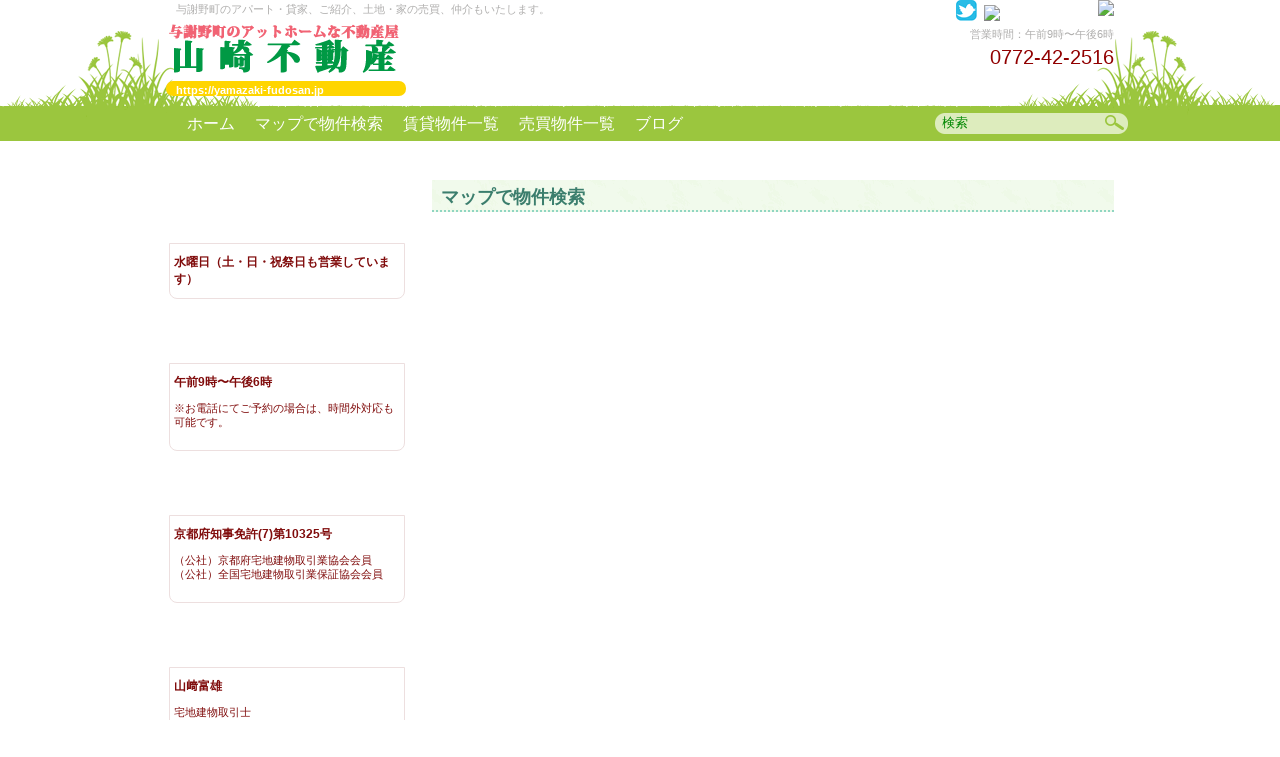

--- FILE ---
content_type: text/html; charset=UTF-8
request_url: https://yamazaki-fudosan.jp/?page_id=2
body_size: 6228
content:
<!DOCTYPE html PUBLIC "-//W3C//DTD XHTML 1.0 Transitional//EN" "http://www.w3.org/TR/xhtml1/DTD/xhtml1-transitional.dtd">
<html xmlns="http://www.w3.org/1999/xhtml">
<head>
<meta http-equiv="Content-Type" content="text/html; charset=UTF-8" />
<title>山崎不動産のマップで物件検索 | 山崎不動産---与謝野町の不動産屋さん</title>


<!-- All in One SEO Pack 2.3.16 by Michael Torbert of Semper Fi Web Design[243,304] -->
<meta name="keywords"  content="山崎不動産,物件,検索,マップ,与謝野町" />

<link rel="canonical" href="https://yamazaki-fudosan.jp/?page_id=2" />
<!-- /all in one seo pack -->
<link rel='dns-prefetch' href='//yamazaki-fudosan.sub.jp' />
<link rel='dns-prefetch' href='//s.w.org' />
<link rel="alternate" type="application/rss+xml" title="山崎不動産---与謝野町の不動産屋さん &raquo; フィード" href="https://yamazaki-fudosan.jp/?feed=rss2" />
<link rel="alternate" type="application/rss+xml" title="山崎不動産---与謝野町の不動産屋さん &raquo; コメントフィード" href="https://yamazaki-fudosan.jp/?feed=comments-rss2" />
<link rel="alternate" type="application/rss+xml" title="山崎不動産---与謝野町の不動産屋さん &raquo; マップで物件検索 のコメントのフィード" href="https://yamazaki-fudosan.jp/?feed=rss2&#038;page_id=2" />
		<script type="text/javascript">
			window._wpemojiSettings = {"baseUrl":"https:\/\/s.w.org\/images\/core\/emoji\/11.2.0\/72x72\/","ext":".png","svgUrl":"https:\/\/s.w.org\/images\/core\/emoji\/11.2.0\/svg\/","svgExt":".svg","source":{"concatemoji":"https:\/\/yamazaki-fudosan.sub.jp\/wp\/wp-includes\/js\/wp-emoji-release.min.js?ver=5.1.19"}};
			!function(e,a,t){var n,r,o,i=a.createElement("canvas"),p=i.getContext&&i.getContext("2d");function s(e,t){var a=String.fromCharCode;p.clearRect(0,0,i.width,i.height),p.fillText(a.apply(this,e),0,0);e=i.toDataURL();return p.clearRect(0,0,i.width,i.height),p.fillText(a.apply(this,t),0,0),e===i.toDataURL()}function c(e){var t=a.createElement("script");t.src=e,t.defer=t.type="text/javascript",a.getElementsByTagName("head")[0].appendChild(t)}for(o=Array("flag","emoji"),t.supports={everything:!0,everythingExceptFlag:!0},r=0;r<o.length;r++)t.supports[o[r]]=function(e){if(!p||!p.fillText)return!1;switch(p.textBaseline="top",p.font="600 32px Arial",e){case"flag":return s([55356,56826,55356,56819],[55356,56826,8203,55356,56819])?!1:!s([55356,57332,56128,56423,56128,56418,56128,56421,56128,56430,56128,56423,56128,56447],[55356,57332,8203,56128,56423,8203,56128,56418,8203,56128,56421,8203,56128,56430,8203,56128,56423,8203,56128,56447]);case"emoji":return!s([55358,56760,9792,65039],[55358,56760,8203,9792,65039])}return!1}(o[r]),t.supports.everything=t.supports.everything&&t.supports[o[r]],"flag"!==o[r]&&(t.supports.everythingExceptFlag=t.supports.everythingExceptFlag&&t.supports[o[r]]);t.supports.everythingExceptFlag=t.supports.everythingExceptFlag&&!t.supports.flag,t.DOMReady=!1,t.readyCallback=function(){t.DOMReady=!0},t.supports.everything||(n=function(){t.readyCallback()},a.addEventListener?(a.addEventListener("DOMContentLoaded",n,!1),e.addEventListener("load",n,!1)):(e.attachEvent("onload",n),a.attachEvent("onreadystatechange",function(){"complete"===a.readyState&&t.readyCallback()})),(n=t.source||{}).concatemoji?c(n.concatemoji):n.wpemoji&&n.twemoji&&(c(n.twemoji),c(n.wpemoji)))}(window,document,window._wpemojiSettings);
		</script>
		<style type="text/css">
img.wp-smiley,
img.emoji {
	display: inline !important;
	border: none !important;
	box-shadow: none !important;
	height: 1em !important;
	width: 1em !important;
	margin: 0 .07em !important;
	vertical-align: -0.1em !important;
	background: none !important;
	padding: 0 !important;
}
</style>
	<link rel='stylesheet' id='wp-block-library-css'  href='https://yamazaki-fudosan.sub.jp/wp/wp-includes/css/dist/block-library/style.min.css?ver=5.1.19' type='text/css' media='all' />
<link rel='stylesheet' id='advpsStyleSheet-css'  href='http://yamazaki-fudosan.sub.jp/wp/wp-content/plugins/advanced-post-slider/advps-style.css?ver=5.1.19' type='text/css' media='all' />
<link rel='stylesheet' id='contact-form-7-css'  href='https://yamazaki-fudosan.sub.jp/wp/wp-content/plugins/contact-form-7/includes/css/styles.css?ver=4.9' type='text/css' media='all' />
<link rel='stylesheet' id='jquery.lightbox.min.css-css'  href='https://yamazaki-fudosan.sub.jp/wp/wp-content/plugins/wp-jquery-lightbox/styles/lightbox.min.css?ver=1.4.6' type='text/css' media='all' />
<script type='text/javascript' src='https://yamazaki-fudosan.sub.jp/wp/wp-includes/js/jquery/jquery.js?ver=1.12.4'></script>
<script type='text/javascript' src='https://yamazaki-fudosan.sub.jp/wp/wp-includes/js/jquery/jquery-migrate.min.js?ver=1.4.1'></script>
<script type='text/javascript' src='http://yamazaki-fudosan.sub.jp/wp/wp-content/plugins/advanced-post-slider/js/advps.frnt.script.js?ver=5.1.19'></script>
<script type='text/javascript' src='http://yamazaki-fudosan.sub.jp/wp/wp-content/plugins/advanced-post-slider/bxslider/jquery.bxslider.min.js?ver=5.1.19'></script>
<script type='text/javascript' src='https://yamazaki-fudosan.sub.jp/wp/wp-includes/js/imagesloaded.min.js?ver=5.1.19'></script>
<link rel='https://api.w.org/' href='https://yamazaki-fudosan.jp/index.php?rest_route=/' />
<meta name="generator" content="WordPress 5.1.19" />
<link rel='shortlink' href='https://yamazaki-fudosan.jp/?p=2' />
<link rel="alternate" type="application/json+oembed" href="https://yamazaki-fudosan.jp/index.php?rest_route=%2Foembed%2F1.0%2Fembed&#038;url=https%3A%2F%2Fyamazaki-fudosan.jp%2F%3Fpage_id%3D2" />
<link rel="alternate" type="text/xml+oembed" href="https://yamazaki-fudosan.jp/index.php?rest_route=%2Foembed%2F1.0%2Fembed&#038;url=https%3A%2F%2Fyamazaki-fudosan.jp%2F%3Fpage_id%3D2&#038;format=xml" />

<!-- Fudousan Plugin Ver.1.8.1 -->

<link rel="stylesheet" type="text/css" href="https://yamazaki-fudosan.sub.jp/wp/wp-content/themes/evergreen_p/style.css" />
<!--<link rel="stylesheet" type="text/css" href="https://yamazaki-fudosan.sub.jp/wp/wp-content/themes/evergreen_p/style.css.php?dir=wp" />-->
<link rel="stylesheet" type="text/css" href="https://yamazaki-fudosan.sub.jp/wp/wp-content/themes/evergreen_p/js/colorbox/colorbox.css" />
<!--[if IE 6]>
	<script src="https://yamazaki-fudosan.sub.jp/wp/wp-content/themes/evergreen_p/js/DD_belatedPNG_0.0.8a-min.js"></script>
	<script>
		DD_belatedPNG.fix('img, .png_bg');
	</script>
<![endif]-->
<!--[if lt IE 9]>
<script src="https://yamazaki-fudosan.sub.jp/wp/wp-content/themes/evergreen_p/js/html5shiv.js"></script>
<![endif]-->

<script type="text/javascript" src="https://yamazaki-fudosan.sub.jp/wp/wp-content/themes/evergreen_p/js/colorbox/jquery.colorbox-min.js"></script>

<!--スマートフォン振り分け -->
<meta name="viewport" content="width=device-width, maximum-scale=1.0, minimum-scale=0.5,user-scalable=yes,initial-scale=1.0" />

<script src="https://yamazaki-fudosan.sub.jp/wp/wp-content/themes/evergreen_p/js/main.js" type="text/javascript"></script>



<link href="https://yamazaki-fudosan.sub.jp/wp/wp-content/themes/evergreen_p/style_s.css.php?dir=wp" rel="stylesheet" type="text/css" media="only screen and (max-width: 640px)" >

<!--smartphone-->

<link href="https://yamazaki-fudosan.sub.jp/wp/wp-content/themes/evergreen_p/style_s.css.php?dir=wp" rel="stylesheet" type="text/css" media="only screen and (max-device-width: 720px) and (-webkit-device-pixel-ratio: 2)" >

<!--iPhone4-->

<link href="https://yamazaki-fudosan.sub.jp/wp/wp-content/themes/evergreen_p/style.css.php?dir=wp" rel="stylesheet" type="text/css" media="only screen and (min-width: 721px)" >

<!--tablet,PC-->

<link href="https://yamazaki-fudosan.sub.jp/wp/wp-content/themes/evergreen_p/style.css.php?dir=wp" rel="stylesheet" type="text/css" media="print" >

<!--print-->



<!--[if (lt IE 9)&(!IEMobile)]>
<link rel="stylesheet" href="https://yamazaki-fudosan.sub.jp/wp/wp-content/themes/evergreen_p/style.css.php?dir=wp" media="all">
<![endif]-->

<!--スマートフォン振り分けend -->






<script type="text/javascript" src="http://yamazaki-fudosan.sub.jp/wp/wp-content/plugins/fudou/js/jquery.flatheights.js"></script>

</head>
<body>


<div id="container">

<div id="header">
	<div id="sitetop">
		<a id="link_top" href="https://yamazaki-fudosan.jp" title="山崎不動産&#8212;与謝野町の不動産屋さん" alt="山崎不動産&#8212;与謝野町の不動産屋さん">
			<img src="http://yamazaki-fudosan.sub.jp/wp/images/rogo.png" alt="山崎不動産---与謝野町の不動産屋さん" />							<div id="site-domain">
					https://yamazaki-fudosan.jp				</div>
						</a>
	</div>
		<div id="site-description">
		与謝野町のアパート・貸家、ご紹介、土地・家の売買、仲介もいたします。	</div>
	
		<div id="site-share">
<!-- 	<a target="_blank" href="http://twitter.com/share
	?url=yamazaki-fudosan.jp%2F%3Fpage_id%3D2&text=山崎不動産---与謝野町の不動産屋さん	"> -->
	<a target="_blank" href="http://twitter.com/share
	?url=https%3A%2F%2Fyamazaki-fudosan.jp&text=山崎不動産---与謝野町の不動産屋さん	">


	<img src="https://yamazaki-fudosan.sub.jp/wp/wp-content/themes/evergreen_p/images/share_t.gif" /></a>
	<a href="http://www.facebook.com/sharer.php?u=yamazaki-fudosan.jp%2F%3Fpage_id%3D2&amp;t=山崎不動産---与謝野町の不動産屋さん">
	<img src="https://yamazaki-fudosan.sub.jp/wp/wp-content/themes/evergreen_p/images/share_f.gif" />
	</a>
	</div>

			<div id="site-open">
		営業時間：午前9時〜午後6時	</div>
			<div id="site-tel">
		0772-42-2516	</div>
			<div id="site-inquiry">
		<a href="mailto:yama_fudousan@yahoo.co.jp"><img src="https://yamazaki-fudosan.sub.jp/wp/wp-content/themes/evergreen_p/images/otoiawase.gif" /></a>	</div>
	




<div class="access">
  <div class="menu-menu-1-container"><ul id="menu-menu-1" class="menu"><li id="menu-item-95" class="menu-item menu-item-type-custom menu-item-object-custom menu-item-95"><a href="http://yamazaki-fudosan.sub.jp/wp/">ホーム</a></li>
<li id="menu-item-112" class="menu-item menu-item-type-post_type menu-item-object-page current-menu-item page_item page-item-2 current_page_item menu-item-112"><a href="https://yamazaki-fudosan.jp/?page_id=2" aria-current="page">マップで物件検索</a></li>
<li id="menu-item-111" class="menu-item menu-item-type-custom menu-item-object-custom menu-item-111"><a href="http://yamazaki-fudosan.sub.jp/wp/?bukken=jsearch&#038;shu=2&#038;ros=0&#038;eki=0&#038;ken=0&#038;sik=0&#038;kalc=0&#038;kahc=0&#038;kalb=0&#038;kahb=0&#038;hof=0&#038;tik=0&#038;mel=0&#038;meh=0">賃貸物件一覧</a></li>
<li id="menu-item-110" class="menu-item menu-item-type-custom menu-item-object-custom menu-item-110"><a href="http://yamazaki-fudosan.sub.jp/wp/?bukken=jsearch&#038;shu=1&#038;ros=0&#038;eki=0&#038;ken=0&#038;sik=0&#038;kalc=0&#038;kahc=0&#038;kalb=0&#038;kahb=0&#038;hof=0&#038;tik=0&#038;mel=0&#038;meh=0">売買物件一覧</a></li>
<li id="menu-item-182" class="menu-item menu-item-type-taxonomy menu-item-object-category menu-item-182"><a href="https://yamazaki-fudosan.jp/?cat=1">ブログ</a></li>
</ul></div>
<form id="searchform" action="" method="get">
<input id="s" class="field" type="text" placeholder="検索" name="s">
<input type="hidden" name="submit" value="検索" />
<input id="searchsubmit" class="submit" type="submit" value="" name="submit">
</form>


</div>
	

</div>
		<div id="primary">
			<div id="content" role="main">

				
				
<article id="post-2" class="post-2 page type-page status-publish hentry">
	<header class="entry-header">
		<h1 class="entry-title">マップで物件検索</h1>
	</header><!-- .entry-header -->

	<div class="entry-content">
		<p><iframe src="http://yamazaki-fudosan.sub.jp/wp/fmap.php?" width="670" height="800" frameborder="0"></iframe></p>
			</div><!-- .entry-content -->
	<footer class="entry-meta">
			</footer><!-- .entry-meta -->
</article><!-- #post-2 -->

					<div id="comments">
	
	
	





	
</div><!-- #comments -->

			</div><!-- #content -->
		</div><!-- #primary -->

		<div id="secondary" class="widget-area" role="complementary">
			<aside id="media_image-2" class="widget widget_media_image"><img width="300" height="281" src="https://yamazaki-fudosan.sub.jp/wp/images/telfax_-300x281.jpg" class="image wp-image-162  attachment-medium size-medium" alt="" style="max-width: 100%; height: auto;" /></aside><aside id="custom_html-3" class="widget_text widget widget_custom_html"><h3 class="widget-title">定休日</h3><div class="textwidget custom-html-widget">水曜日（土・日・祝祭日も営業しています）</div></aside><aside id="custom_html-4" class="widget_text widget widget_custom_html"><h3 class="widget-title">営業時間</h3><div class="textwidget custom-html-widget">午前9時〜午後6時<br>
<p style="font-size: 90%; font-weight: lighter;">※お電話にてご予約の場合は、時間外対応も可能です。</p></div></aside><aside id="custom_html-6" class="widget_text widget widget_custom_html"><h3 class="widget-title">山崎不動産取得免許</h3><div class="textwidget custom-html-widget">京都府知事免許(7)第10325号<br>
<p style="font-size: 90%; font-weight: lighter;">（公社）京都府宅地建物取引業協会会員<br>
	（公社）全国宅地建物取引業保証協会会員</p></div></aside><aside id="custom_html-7" class="widget_text widget widget_custom_html"><h3 class="widget-title">山崎不動産代表者</h3><div class="textwidget custom-html-widget">山﨑富雄<br>
<p style="font-size: 90%; font-weight: lighter;">宅地建物取引士<br>
賃貸不動産経営管理士<p></div></aside>
<!--  ver1.7.8 --><style type="text/css">	<!--	div.kakaku_b { display:none; }	div.kakaku_c { display:none; }	// -->	</style>
<aside id="fudo_b_k-4" class="widget widget_fudo_b_k"><h3 class="widget-title">物件検索</h3>
<script type="text/javascript">
var madori_ar = new Array("0");
var set_ar = new Array("0");
</script>
<form method="get" id="searchitem" name="searchitem" action="https://yamazaki-fudosan.jp/" ><input type="hidden" name="bukken" value="jsearch" ><div class="jsearch_caution1">ご希望の種別を選択して下さい</div><div id="shubetsu" class="shubetsu"><select name="shu" id="shu" onchange="SShu(this)"><option value="0">種別選択</option><option value="2">賃貸　全て</option><option value="3102">【賃貸居住】アパート</option><option value="3103">【賃貸居住】一戸建</option></select></div><div class="jsearch_caution2">以下ご希望の条件を選択して物件検索ボタンを押して下さい</div><div id="roseneki" class="roseneki"><span class="jsearch_roseneki">駅選択</span><br /><select name="ros" id="ros" onchange="SEki(this)"><option value="0">路線選択</option></select><br /><select name="eki" id="eki"><option value="0">駅選択</option></select></div><div id="chiiki" class="chiiki"><span class="jsearch_chiiki">市区選択</span><br /><select name="ken" id="ken" onchange="SSik(this)"><option value="0">県選択</option></select><br /><select name="sik" id="sik"><option value="0">市区選択</option></select></div><div id="kakaku_c" class="kakaku_c"><span class="jsearch_kakaku">賃料</span><br /><select name="kalc" id="kalc"><option value="0">下限なし</option><option value="3">3万円</option><option value="4">4万円</option><option value="5">5万円</option><option value="6">6万円</option><option value="7">7万円</option><option value="8">8万円</option><option value="9">9万円</option><option value="10">10万円</option><option value="11">11万円</option><option value="12">12万円</option><option value="13">13万円</option><option value="14">14万円</option><option value="15">15万円</option><option value="16">16万円</option><option value="17">17万円</option><option value="18">18万円</option><option value="19">19万円</option><option value="20">20万円</option><option value="30">30万円</option><option value="50">50万円</option><option value="100">100万円</option></select>～<select name="kahc" id="kahc"><option value="3">3万円</option><option value="4">4万円</option><option value="5">5万円</option><option value="6">6万円</option><option value="7">7万円</option><option value="8">8万円</option><option value="9">9万円</option><option value="10">10万円</option><option value="11">11万円</option><option value="12">12万円</option><option value="13">13万円</option><option value="14">14万円</option><option value="15">15万円</option><option value="16">16万円</option><option value="17">17万円</option><option value="18">18万円</option><option value="19">19万円</option><option value="20">20万円</option><option value="30">30万円</option><option value="50">50万円</option><option value="100">100万円</option><option value="0" selected="selected">上限なし</option></select></div><div id="kakaku_b" class="kakaku_b"><span class="jsearch_kakaku">価格</span><br /><select name="kalb" id="kalb"><option value="0">下限なし</option><option value="300">300万円</option><option value="400">400万円</option><option value="500">500万円</option><option value="600">600万円</option><option value="700">700万円</option><option value="800">800万円</option><option value="900">900万円</option><option value="1000">1000万円</option><option value="1100">1100万円</option><option value="1200">1200万円</option><option value="1300">1300万円</option><option value="1400">1400万円</option><option value="1500">1500万円</option><option value="1600">1600万円</option><option value="1700">1700万円</option><option value="1800">1800万円</option><option value="1900">1900万円</option><option value="2000">2000万円</option><option value="3000">3000万円</option><option value="5000">5000万円</option><option value="7000">7000万円</option><option value="10000">1億円</option></select>～<select name="kahb" id="kahb"><option value="300">300万円</option><option value="400">400万円</option><option value="500">500万円</option><option value="600">600万円</option><option value="700">700万円</option><option value="800">800万円</option><option value="900">900万円</option><option value="1000">1000万円</option><option value="1100">1100万円</option><option value="1200">1200万円</option><option value="1300">1300万円</option><option value="1400">1400万円</option><option value="1500">1500万円</option><option value="1600">1600万円</option><option value="1700">1700万円</option><option value="1800">1800万円</option><option value="1900">1900万円</option><option value="2000">2000万円</option><option value="3000">3000万円</option><option value="5000">5000万円</option><option value="7000">7000万円</option><option value="10000">1億円</option><option value="0" selected="selected">上限なし</option></select></div><div id="hofun" class="hofun"><span class="jsearch_hofun">駅歩分</span><br /><select name="hof" id="hof"><option value="0">指定なし</option><option value="1">1分以内</option><option value="3">3分以内</option><option value="5">5分以内</option><option value="10">10分以内</option><option value="15">15分以内</option></select></div><div id="madori_cb" class="madori_cb"></div><div id="chikunen" class="chikunen"><span class="jsearch_chikunen">築年数</span><br /><select name="tik" id="tik"><option value="0">指定なし</option><option value="1">1年以内</option><option value="3">3年以内</option><option value="5">5年以内</option><option value="10">10年以内</option><option value="15">15年以内</option><option value="20">20年以内</option></select></div><div id="memseki" class="memseki"><span class="jsearch_memseki">面積</span><br /><select name="mel" id="mel"><option value="0">下限なし</option><option value="10">10m&sup2;</option><option value="15">15m&sup2;</option><option value="20">20m&sup2;</option><option value="25">25m&sup2;</option><option value="30">30m&sup2;</option><option value="35">35m&sup2;</option><option value="40">40m&sup2;</option><option value="50">50m&sup2;</option><option value="60">60m&sup2;</option><option value="70">70m&sup2;</option><option value="80">80m&sup2;</option><option value="90">90m&sup2;</option><option value="100">100m&sup2;</option><option value="200">200m&sup2;</option><option value="300">300m&sup2;</option><option value="400">400m&sup2;</option><option value="500">500m&sup2;</option><option value="600">600m&sup2;</option><option value="700">700m&sup2;</option><option value="800">800m&sup2;</option><option value="900">900m&sup2;</option><option value="1000">1000m&sup2;</option></select>～<select name="meh" id="meh"><option value="10">10m&sup2;</option><option value="15">15m&sup2;</option><option value="20">20m&sup2;</option><option value="25">25m&sup2;</option><option value="30">30m&sup2;</option><option value="35">35m&sup2;</option><option value="40">40m&sup2;</option><option value="50">50m&sup2;</option><option value="60">60m&sup2;</option><option value="70">70m&sup2;</option><option value="80">80m&sup2;</option><option value="90">90m&sup2;</option><option value="100">100m&sup2;</option><option value="200">200m&sup2;</option><option value="300">300m&sup2;</option><option value="400">400m&sup2;</option><option value="500">500m&sup2;</option><option value="600">600m&sup2;</option><option value="700">700m&sup2;</option><option value="800">800m&sup2;</option><option value="900">900m&sup2;</option><option value="1000">1000m&sup2;</option><option value="0" selected="selected">上限なし</option></select></div><div id="setsubi_cb" class="setsubi_cb"></div><input type="submit" id="btn" value="物件検索" /></form></aside><script type="text/javascript">var getsite="http://yamazaki-fudosan.sub.jp/wp/wp-content/plugins/fudou/json/";var r_view="0";var c_view="0";</script><script type="text/javascript" src="http://yamazaki-fudosan.sub.jp/wp/wp-content/plugins/fudou/js/jsearch.min.js"></script>		<script type="text/javascript">
			function jsearch_widget_after_js(){
							}
		</script>
		<aside id="fudo_cat-2" class="widget widget_fudo_cat"><h3 class="widget-title">物件カテゴリ</h3><ul>	<li class="cat-item cat-item-2"><a href="https://yamazaki-fudosan.jp/?bukken=%e8%b3%83%e8%b2%b8" >賃貸</a>
<ul class='children'>
	<li class="cat-item cat-item-3"><a href="https://yamazaki-fudosan.jp/?bukken=%e3%82%a2%e3%83%91%e3%83%bc%e3%83%88" >アパート</a>
</li>
	<li class="cat-item cat-item-14"><a href="https://yamazaki-fudosan.jp/?bukken=%e8%b2%b8%e5%ae%b6" >貸家</a>
</li>
</ul>
</li>
	</ul></aside>		</div><!-- #secondary .widget-area -->
</div><!-- end container -->
<div id="footer">
<a href="#page" id="link_to_top"></a>
	<span>山崎不動産---与謝野町の不動産屋さん</span>


<div id="nendebcopy">Fudousan Plugin Ver.1.8.1</div>
<!-- Fudousan Plugin Ver.1.8.1 -->
<!-- FUDOU KTAI VERSION 1.8.1 -->
<!-- FUDOU MAP VERSION 1.7.14 -->
<script type='text/javascript'>
/* <![CDATA[ */
var wpcf7 = {"apiSettings":{"root":"https:\/\/yamazaki-fudosan.jp\/index.php?rest_route=\/contact-form-7\/v1","namespace":"contact-form-7\/v1"},"recaptcha":{"messages":{"empty":"\u3042\u306a\u305f\u304c\u30ed\u30dc\u30c3\u30c8\u3067\u306f\u306a\u3044\u3053\u3068\u3092\u8a3c\u660e\u3057\u3066\u304f\u3060\u3055\u3044\u3002"}}};
/* ]]> */
</script>
<script type='text/javascript' src='https://yamazaki-fudosan.sub.jp/wp/wp-content/plugins/contact-form-7/includes/js/scripts.js?ver=4.9'></script>
<script type='text/javascript' src='https://yamazaki-fudosan.sub.jp/wp/wp-content/plugins/fudou/js/jquery.matchHeight-min.js?ver=5.1.19'></script>
<script type='text/javascript' src='https://yamazaki-fudosan.sub.jp/wp/wp-content/plugins/fudou/js/jquery.flatheights.min.js?ver=5.1.19'></script>
<script type='text/javascript' src='https://yamazaki-fudosan.sub.jp/wp/wp-content/plugins/fudou/js/util.min.js?ver=5.1.19'></script>
<script type='text/javascript' src='https://yamazaki-fudosan.sub.jp/wp/wp-content/plugins/wp-jquery-lightbox/jquery.touchwipe.min.js?ver=1.4.6'></script>
<script type='text/javascript'>
/* <![CDATA[ */
var JQLBSettings = {"showTitle":"1","showCaption":"1","showNumbers":"1","fitToScreen":"0","resizeSpeed":"400","showDownload":"0","navbarOnTop":"0","marginSize":"0","slideshowSpeed":"4000","prevLinkTitle":"\u524d\u306e\u753b\u50cf","nextLinkTitle":"\u6b21\u306e\u753b\u50cf","closeTitle":"\u30ae\u30e3\u30e9\u30ea\u30fc\u3092\u9589\u3058\u308b","image":"\u753b\u50cf ","of":"\u306e","download":"\u30c0\u30a6\u30f3\u30ed\u30fc\u30c9","pause":"(\u30b9\u30e9\u30a4\u30c9\u30b7\u30e7\u30fc\u3092\u505c\u6b62\u3059\u308b)","play":"(\u30b9\u30e9\u30a4\u30c9\u30b7\u30e7\u30fc\u3092\u518d\u751f\u3059\u308b)"};
/* ]]> */
</script>
<script type='text/javascript' src='https://yamazaki-fudosan.sub.jp/wp/wp-content/plugins/wp-jquery-lightbox/jquery.lightbox.min.js?ver=1.4.6'></script>
<script type='text/javascript' src='https://yamazaki-fudosan.sub.jp/wp/wp-includes/js/wp-embed.min.js?ver=5.1.19'></script>
</div><!--footer -->
</body>
</html>

--- FILE ---
content_type: text/css
request_url: https://yamazaki-fudosan.sub.jp/wp/wp-content/themes/evergreen_p/style.css
body_size: 561
content:
/*
Theme Name:evergreen
Theme URI: 
Author: ZIGEN
Author URI:
Description:不動産プラグイン専用テーマ
Version: 2.1.2
*/
/*
NOTES
[2013.1.4 ver1.1.0]
・WP3.5/不動産プラグイン1.2.0対応(prepare対策ほか)		
[2013.2.5 ver1.1.1]
・条件検索ページ対応、その他
[2013.2.25 ver1.1.2]
・投稿機能ios対応
・その他fix
[2014.9.22 ver1.1.4]
・fudo1.5/wp4.0対応
・lightbox不具合解消
[2014.10.23 ver2.0.0]
・新デザイン/スマホ対応
・fudo1.5.3対応
[2014.11.1 ver2.0.1]
・小修正
[2015.1.8 ver2.0.2]
・1.5.6対応
[2015.6.18 ver2.0.3]
・バス路線対応
[2015.7.01 ver2.0.4]
・アーカイブのバグ修正
[2015.12.15 ver2.0.5]
・single.php,comments.php修正
[2015.1.24 ver2.0.6]
・入会登録ウインドウ修正
[2015.1.24 ver2.0.7]
・画像30枚対応
・シングルページレイアウト改善
[2016.6.24 ver2.1.0]
・新デザイン
・トップに飛ぶリンク等
[2017.9.7 ver2.1.1]
・search.php修正
[2017.9.29 ver2.1.2]
・print用css修正
*/

/*
スタイル記述はstyle.css.php
*/

--- FILE ---
content_type: text/css; charset=utf-8
request_url: https://yamazaki-fudosan.sub.jp/wp/wp-content/themes/evergreen_p/style.css.php?dir=wp
body_size: 5398
content:
@charset "UTF-8";
/*
*/

body{
	font-family:'メイリオ',Meiryo,'ＭＳ Ｐゴシック',sans-serif;
	margin:0px;
	background:url('images/bg_body.png') no-repeat top center;
}

li , ul ,img{
	border:0;
	padding:0;
	margin:0;
}

img.block{
	display:block;
	float:left;
}

img.banner{
	margin-top:15px;
}

#container{
	width:948px;
	overflow:hidden;
	margin:0px auto;
	position:relative;
}

#primary{
	float:right;
	width:682px;
	margin:18px 0;

}

#content{	
	float:right;
	width:682px;
	margin:0px 0;
}

a{
	color: #a00;
}

a:link{
	color: #a00;

}

a:hover{
	color: #f00;
	text-decoration:underline;
}

a img:hover{
	opacity:0.8;
}

a:visited{
	color: #a00;

}


#secondary{
	float:left;
	width:242px;
	margin:0 0px 0 0;
	padding:18px 0;

}

#header{
	height:142px;
}



#sitetop{

}

#sitetop #link_top{
	color: #FF0000;
	font-size: 24px;
	font-weight: bold;
	float:left;
	margin: 0 0 0 0;
	position:relative;
	text-decoration:none;
	top:24px;
	left:0px;
	/*position: absolute;
	top: 9px;
	left: 10px;
*/
}

#site-description{
	position: absolute;
	top:2px;
	left:10px;
	font-size:11px;
	color:#B0AFAE;
}

#site-open{
	color: #B0AFAE;
	font-size: 11px;
	position: absolute;
	right: 0px;
	top: 27px;
}

#site-inquiry{
	color: #B0AFAE;
	font-size: 12px;
	position: absolute;
	right: 0px;
	top: 0px;
}

#site-tel {
	  color: #910000;
	  font-family:sans-serif;
	  font-size: 20px;
	  line-height:32px;
	  position: absolute;
	  text-align: right;
	  top: 36px;
	  right:0px;
	background:url('images/tel.gif') no-repeat 0px center;
	padding:5px 0 0 35px; 
}


#site-share{
	color: #FF0000;
	font-size: 25px;
	position: absolute;
	right: 114px;
	text-align: right;
	top: -2px;
}

#site-domain {
    border: 0px solid #999;
    -webkit-border-radius: 14px;
    -moz-border-radius: 14px;
    border-radius: 14px;
    behavior: url(wp/wp-content/themes/evergreen/PIE/PIE.htc);
	/*position:absolute;*/
	color: #FFF;
	font-size: 11px;
	/*top:68px;
	left:3px;*/
	background:#FFD500;
	padding:3px 10px 0;
	margin-top:7px;
}


.access{
	color:#00f;
	position:absolute;
	top:114px;
	left:11px;
	z-index:1000;
}

.access .menu{
	margin:0 0 0 0;
}

.access li{
	float:left;
	display:inline-block;
	*display: inline;/*IE*/
	*zoom: 1;/*IE*/

}

.access li a{
	float:left;
	display:inline-block;
	*display: inline;/*IE*/
	*zoom: 1;/*IE*/
	margin:0px 0px 0px;
	padding:2px 10px 0px;

	color:#FFF;

	line-height:16px;
	font-size:16px;
	font-weight:normal;
    behavior: url(wp/wp-content/themes/evergreen/PIE/PIE.htc);

}

.access li a:hover{

	color: #32A0D0;
	background: #FFF;

    -webkit-border-radius:8px;
    -moz-border-radius:8px;
    border-radius: 8px;
    /*
    -webkit-box-shadow: #dcdcdc 1px 1px 0px;
    -moz-box-shadow: #dcdcdc 1px 1px 0px;
    box-shadow: #dcdcdc 1px 1px 0px;
    */
	filter: alpha(opacity=80);
  	-moz-opacity:0.8;
  	opacity:0.8;
    behavior: url(wp/wp-content/themes/evergreen/PIE/PIE.htc);

}

.access li a {
	text-decoration:none;
}

/* children */

.access ul.children,
.access ul.sub-menu
{
	position:absolute;/**/
	width:auto;/**/
	top:20px;/**/
	display:none;
	clear:both;
	z-index:100;
	filter: alpha(opacity=80);
  	-moz-opacity:0.8;
  	opacity:0.8;
}

.access ul.children li,
.access ul.sub-menu li
{
	display:block;
	*display: inline;/*IE*/
	*zoom: 1;/*IE*/
	clear:both;
	white-space:nowrap;/**/
}


.access ul.children li a,
.access ul.sub-menu li a
{
	display:block;
	color:#fff;
	position:relative;
	*display: inline;/*IE*/
	*zoom: 1;/*IE*/
	margin:3px 8px 0px;
	padding:2px 10px 0px;
	clear:both;
	line-height:17px;
	font-size:15px;
	background:#27b6f9;
    -webkit-border-radius:8px;
    -moz-border-radius:8px;
    border-radius: 8px;
    behavior: url(wp/wp-content/themes/evergreen/PIE/PIE.htc);

}



.access #searchform{
	left: 769px;
	position: absolute;
	top: -5px;
	width: 159px;
}

.access #searchform input[type=text]{
	/*background: url("images/glass.gif") no-repeat scroll 5px*/
	background:transparent;
	center #E4F9FF;
	border: medium none;
	border-radius: 9px 9px 9px 9px;
	height: 18px;
	padding-left: 0px;
	width:174px;
	margin-top:2px;
    behavior: url(wp/wp-content/themes/evergreen/PIE/PIE.htc);

}

.access #searchform #searchsubmit{
	background:none;
	border:none;

}

#slideshow{
	margin:0 0 22px 0;
}




#news{
	width:100%;
	margin:27px 0 0 0;
}

#footer{
	clear:both;
	font-size:12px;
	color:#FFF;
	width:100%;
	height:21px;
	margin-top:20px;
	padding:147px 0 4px 0;
	text-align:center;
	font-weight:bold;
	background:url('images/bg_footer.png') no-repeat top center;
	position:relative;
}

#footer #nendebcopy{
	display:inline;
	margin:0px 10px;
}

#footer #link_to_top {
    text-align: right;
    float: right;
    width: 42px;
    height: 42px;
    background: url('images/to_top.png') no-repeat 0 0;
    position: absolute;
    top: 0px;
    right: 0px;
}

/* basic
----------------------------------------------- */
#content h1{
	background:url('images/bg_h1.png') repeat scroll 0 0 #EDFBEF;
	border-bottom: 2px dotted #90D6C2;
	color: #3B7E6D;
	font-size: 18px;
	/*height: 26px;*/
	line-height: 26px;
	margin: 0 0 10px;
	padding: 4px 0 0 9px;
}

/* slideshow
----------------------------------------------- */

.slider-wrapper{
	background:#ccc;
    padding:49px 0 33px;
    margin: 0 0 20px;
    border: 0px solid #999;
/*
    -webkit-border-radius: 14px;
    -moz-border-radius: 14px;
    border-radius: 14px;
    -webkit-box-shadow: #CCC 0px 2px 3px;
    -moz-box-shadow: #CCC 0px 2px 3px;
    box-shadow: #CCC 0px 2px 3px;
    behavior: url(PIE/PIE.htc);
*/
	background:url('images/bg_slide.png') no-repeat;
}

.slider-wrapper .slider-back{
	width:640px;
	height:190px;
	background:#FFF;
	padding:5px 0 0 0;
	margin:0 auto;
    -webkit-box-shadow: #666 0px 2px 3px;
    -moz-box-shadow: #666 0px 2px 3px;
    box-shadow: #666 0px 2px 3px;
/*
    behavior: url(PIE/PIE.htc);
*/
}

#slider a.nivo-imageLink{
	display:block;
	width:630px;
	height:185px;
	background:url('images/spacer.gif') repeat transparent;
}

/* = TOP twitter
-------------------------------------------------------------- */

#container #secondary .widget_fudo_twitter h3{
	font-size:12px;
}

#top_fbox #content #twitter_update_list{
	font-size: 12px;
	padding: 10px;
	margin: 0 0 20px 0;
	border: 1px solid #DFDFDF;
	border-radius: 4px;
	clear: both;
}

#top_fbox #content #twitter_update_list a{
	color: #666;
	text-decoration: none;
}

#top_fbox #content #twitter_update_list li a.tw_date{
	display: block;
	width: 85px;
	float: left;
	margin: 0px;
	padding: 4px 0px 0px 0px;
	line-height: 1.2;
}

#top_fbox #container #content #twitter_update_list li div.tw_status{
	float: left;
	display: block;
	line-height: 1.2;
	margin: 0px;
	padding: 4px 0px 0px 0px;
	width: 580px;
}


#top_fbox #container #content ul#twitter_update_list {
	padding-left: 15px;
}

#top_fbox #container #content ul#twitter_update_list li {
	list-style:none;
	display: block;
}

#top_fbox #container #content ul#twitter_update_list li { /zoom:1; }
#top_fbox #container #content ul#twitter_update_list li:after {
   content:'';
   display:block;
   clear:both;
}

#top_fbox a img:hover{
	filter: alpha(opacity=80);
  	-moz-opacity:0.8;
  	opacity:0.8;
}

#top_fbox .list_picsam p{
	margin:0px;
}

#top_fbox p.imgcomment{
	margin:0 0 5px;
	color:#222;
	font-size:11px;
}


#content div.post_title_wg {
  background: none repeat scroll 0 0 #1E2066;
  color: #FFFFFF;
  padding: 2px 2px 2px 4px;
}



/* 会員ウイジェット
----------------------------------------------- */
#container aside.widget_fudo_kaiin,
#container .aside .widget_fudo_kaiin{
    -webkit-border-radius:8px 8px 8px 8px;
    -moz-border-radius: 8px 8px 8px 8px;
    border-radius: 8px 8px 8px 8px;
   /*
    -webkit-box-shadow: #CCC 0px 2px 3px;
    -moz-box-shadow: #CCC 0px 2px 3px;
    box-shadow: #CCC 0px 2px 3px;
   */
    behavior: url(wp/wp-content/themes/evergreen/PIE/PIE.htc);
	background: url('images/canvas2s.jpg') repeat top center;
	padding:0px 0px 10px;
	color:#800C0C;
	font-weight:bold;
	border:1px solid #EDDFDF;
	margin:11px 3px 2.2em 3px;
}

#container aside.widget_fudo_kaiin ul,
#container .aside .widget_fudo_kaiin ul
{
	background: none repeat scroll 0 0 #F7F6E9;
	border-radius: 8px 8px 8px 8px;
	behavior: none;

}

#container #secondary .widget_fudo_kaiin .widget-title {
	position: relative;
	top:-11px;
	color: #FFF;
	font-size: 18px;
	font-weight: 500;
	line-height:28px;
	background:#B49898;
	padding:9px 0 0 44px;
	vertical-align:bottom;
	margin:0px;
    -webkit-border-radius:8px 8px 0px 0px;
    -moz-border-radius:8px 8px 0px 0px;
    border-radius: 8px 8px 0px 0px;
  /*
	-webkit-box-shadow: #CCC 0px 2px 3px;
	-moz-box-shadow: #CCC 0px 2px 3px;
	box-shadow: #CCC 0px 2px 3px;
	*/
	background:url("images/bg_topbox_s.png") no-repeat scroll center transparent;
    behavior: url(wp/wp-content/themes/evergreen/PIE/PIE.htc);
/*
	background: -webkit-gradient(linear, 0 0, 0 bottom, from(#CFAFAE), to(#937D7D));
	background: -webkit-linear-gradient(#CFAFAE, #937D7D);
	background: -moz-linear-gradient(#CFAFAE, #937D7D);
	background: -ms-linear-gradient(#CFAFAE, #937D7D);
	background: -o-linear-gradient(#CFAFAE, #937D7D);
	background: linear-gradient(#CFAFAE, #937D7D);
	-pie-background: linear-gradient(#CFAFAE, #937D7D);

*/
}


/* 物件数ウイジェット
----------------------------------------------- */
#container aside.widget_fudo_bukkensu,
#container .aside .widget_fudo_bukkensu{
    -webkit-border-radius:8px 8px 8px 8px;
    -moz-border-radius: 8px 8px 8px 8px;
    border-radius: 8px 8px 8px 8px;
   /*
    -webkit-box-shadow: #CCC 0px 2px 3px;
    -moz-box-shadow: #CCC 0px 2px 3px;
    box-shadow: #CCC 0px 2px 3px;
   */
    behavior: url(wp/wp-content/themes/evergreen/PIE/PIE.htc);
	background: url('images/canvas2s.jpg') repeat top center;
	padding:0px 0px 10px;
	color:#800C0C;
	font-weight:bold;
	border:1px solid #EDDFDF;
	margin:11px 3px 2.2em 3px;
}

#container #secondary aside.widget_fudo_bukkensu ul,
#container #secondary .aside .widget_fudo_bukkensu ul{
	border:none;
	margin:0 0 0 20px;
}

#container #secondary .widget_fudo_bukkensu .widget-title {
	position: relative;
	top:-11px;
	color: #FFF;
	font-size: 18px;
	font-weight: 500;
	line-height:28px;
	background:#B49898;
	padding:9px 0 0 44px;
	vertical-align:bottom;
	margin:0px;
    -webkit-border-radius:8px 8px 0px 0px;
    -moz-border-radius:8px 8px 0px 0px;
    border-radius: 8px 8px 0px 0px;
  /*
	-webkit-box-shadow: #CCC 0px 2px 3px;
	-moz-box-shadow: #CCC 0px 2px 3px;
	box-shadow: #CCC 0px 2px 3px;
	*/
	background:url("images/bg_topbox_s.png") no-repeat scroll center transparent;
    behavior: url(wp/wp-content/themes/evergreen/PIE/PIE.htc);
/*
	background: -webkit-gradient(linear, 0 0, 0 bottom, from(#CFAFAE), to(#937D7D));
	background: -webkit-linear-gradient(#CFAFAE, #937D7D);
	background: -moz-linear-gradient(#CFAFAE, #937D7D);
	background: -ms-linear-gradient(#CFAFAE, #937D7D);
	background: -o-linear-gradient(#CFAFAE, #937D7D);
	background: linear-gradient(#CFAFAE, #937D7D);
	-pie-background: linear-gradient(#CFAFAE, #937D7D);

*/
}


/* 検索ウイジェット
----------------------------------------------- */


form#searchitem{
    -webkit-border-radius:0 0 8px 8px;
    -moz-border-radius: 0 0 8px 8px;
    border-radius: 0 0 8px 8px;
    /*-webkit-box-shadow: #CCC 0px 2px 3px;
    -moz-box-shadow: #CCC 0px 2px 3px;
    box-shadow: #CCC 0px 2px 3px;
    behavior: url(wp/wp-content/themes/evergreen/PIE/PIE.htc);*/
	background: url('images/canvas2s.jpg') repeat top center;
	padding:10px 4px;
	color:#800C0C;
	font-weight:bold;
	border:1px solid #EDDFDF;
	margin:0 3px 10px 3px;
}


form#searchitem div{
	padding:4px;
	margin:6px 6px;
}

form#searchitem select{
	background:#E4FFE4;
	color:black;
}

form#searchitem input#btn{
	cursor:pointer;
	width:100%;
	background: #71D69F;
    font-size: 19px;
    color: #000;
	border:2px solid #619D60;
    -webkit-border-radius:15px;
    -moz-border-radius: 15px;
    border-radius: 15px;
background: -webkit-gradient(linear, 0 0, 0 bottom, from(#EBFBEA), to(#81D562));
background: -webkit-linear-gradient(#EBFBEA, #81D562);
background: -moz-linear-gradient(#EBFBEA, #81D562);
background: -ms-linear-gradient(#EBFBEA, #81D562);
background: -o-linear-gradient(#EBFBEA, #81D562);
background: linear-gradient(#EBFBEA, #81D562);
-pie-background: linear-gradient(#EBFBEA, #81D562);
    behavior: url(wp/wp-content/themes/evergreen/PIE/PIE.htc);
}

input#btn:hover{
	filter: alpha(opacity=80);
  	-moz-opacity:0.8;
  	opacity:0.8;
}

/* 横並びBOX
----------------------------------------------- */

#top_fbox .widget_fudo_top_r{

	font-weight:normal;

	margin:0 0px 10px 0px;
	padding:0px 0 10px 0px;
	overflow:hidden;
}

.top_title{
	font-weight:bold;
	color:#179216;
}

.top_price{
	font-weight:bold;
	color:#D71D48;
}

.top_madori{
	font-weight:bold;
	color:#0D1C84;
}

.top_menseki{

}

.top_shozaichi{

}

#top_fbox h3{
	position:relative;
	color: #FFF;
	font-size: 18px;
	font-weight: 500;
	line-height:28px;
	background:#B49898;
	padding:9px 30px 0px 45px;
	vertical-align:bottom;
	margin:0px 3px;
	/*
    -webkit-border-radius:8px 8px 0px 0px;
    -moz-border-radius:8px 8px 0px 0px;
    border-radius: 8px 8px 0px 0px;
	-webkit-box-shadow: #CCC 0px 2px 3px;
	-moz-box-shadow: #CCC 0px 2px 3px;
	box-shadow: #CCC 0px 2px 3px;
	*/
	background:url('images/bg_topbox_l.png') no-repeat center left;
    behavior: url(wp/wp-content/themes/evergreen/PIE/PIE.htc);
/*
	background: -webkit-gradient(linear, 0 0, 0 bottom, from(#CFAFAE), to(#937D7D));
	background: -webkit-linear-gradient(#CFAFAE, #937D7D);
	background: -moz-linear-gradient(#CFAFAE, #937D7D);
	background: -ms-linear-gradient(#CFAFAE, #937D7D);
	background: -o-linear-gradient(#CFAFAE, #937D7D);
	background: linear-gradient(#CFAFAE, #937D7D);
	-pie-background: linear-gradient(#CFAFAE, #937D7D);

*/


}

#top_fbox h3 .fudo-fav-box-widget-link { /* for mylist */
	position: absolute;
	right: 8px;
	top: 8px;
	font-size: 12px;
	color: #ABC;
	font-weight: bold;
}

#top_fbox ul , div.widget .textwidget{
	position:relative;
	border:1px solid #EDDFDF;
	overflow:hidden;
	margin:0 3px 10px 3px;
	padding:10px 0 10px 7px;

    -webkit-border-radius:0 0 8px 8px;
    -moz-border-radius: 0 0 8px 8px;
    border-radius: 0 0 8px 8px;
/*
    -webkit-box-shadow: #CCC 0px 2px 3px;
    -moz-box-shadow: #CCC 0px 2px 3px;
    box-shadow: #CCC 0px 2px 3px;
    behavior: url(wp/wp-content/themes/evergreen/PIE/PIE.htc);
*/
	background: url('images/canvas2s.jpg') repeat top center;
	color:#800C0C;
}

#top_fbox ul.children{
	border: medium none;
	margin: 0 18px 17px 10px;
}

#top_fbox ul li.cat-item{
	font-size:15px;
	margin:0 8px;
	list-style-type:none;
}

#top_fbox ul li ul{
	background:#F7F6E9;
    -webkit-border-radius:8px;
    -moz-border-radius: 8px;
    border-radius: 8px;
    behavior: url(wp/wp-content/themes/evergreen/PIE/PIE.htc);

}

#top_fbox ul li ul li.cat-item{
	background: none repeat scroll 0 0 transparent;
	float: left;
	font-size: 12px;
	list-style-type: circle;
	margin: 0 10px 0 18px;
	width: 120px;
}

#top_fbox ul li ul li.cat-item a{
	color:#000088;
}

#top_fbox ul.grid-content li,
#primary .widget ul.syousai-content li
{
	background:#fff;
	float: left;
	width: 152px;
	margin:0 4px 4px 0;
	border:1px solid #ccc;
	list-style-type:none;
	padding:4px;
	position:relative;

}

#top_fbox .new_mark{
	font-weight:bold;
	color:#f00;
}

#top_fbox .widget .new_mark{
	color:#f00;
	position:absolute;
	font-weight:bold;
	left:8px;
}

/* 検索結果BOX シングルBOXタイトル
----------------------------------------------- */
.list_simple_boxtitle{
	clear:both;
	width:601px;
	display:inline-block;
	position:relative;
	color: #FFF;
	font-size: 18px;
	font-weight: 500;
	line-height:28px;
	background:#B49898;
	padding:9px 30px 0 45px;
	vertical-align:bottom;
	margin:0px 3px;
    -webkit-border-radius:8px 8px 0px 0px;
    -moz-border-radius:8px 8px 0px 0px;
    border-radius: 8px 8px 0px 0px;
 /*
	-webkit-box-shadow: #CCC 0px 2px 3px;
	-moz-box-shadow: #CCC 0px 2px 3px;
	box-shadow: #CCC 0px 2px 3px;
*/
	background:url('images/bg_topbox_l.png') no-repeat center left;
	behavior: url(wp/wp-content/themes/evergreen/PIE/PIE.htc);
/*
	background: -webkit-gradient(linear, 0 0, 0 bottom, from(#CFAFAE), to(#937D7D));
	background: -webkit-linear-gradient(#CFAFAE, #937D7D);
	background: -moz-linear-gradient(#CFAFAE, #937D7D);
	background: -ms-linear-gradient(#CFAFAE, #937D7D);
	background: -o-linear-gradient(#CFAFAE, #937D7D);
	background: linear-gradient(#CFAFAE, #937D7D);
	-pie-background: linear-gradient(#CFAFAE, #937D7D);

*/
}

.list_simple_boxtitle .entry-title{
	font-weight:normal;
	margin:0;
	font-size:18px;
	color:#fff;
}

.list_simple_boxtitle .entry-title a,
.list_simple_boxtitle .entry-title a:link,
.list_simple_boxtitle .entry-title a:visited
{
	color:#fff;
	text-decoration:none;
}




#list_simplepage .list_simple_boxtitle .entry-title a:hover{
	text-decoration:underline;
	
}



.list_picsam img{
	padding:3px;
	margin:0 0 6px 0;
	background:#fff;
	-webkit-box-shadow: #CCC 0px 2px 3px;
	-moz-box-shadow: #CCC 0px 2px 3px;
	box-shadow: #CCC 0px 2px 3px;
    behavior: url(wp/wp-content/themes/evergreen/PIE/PIE.htc);
}

#list_simplepage .list_simple_box .list_picsam{
	width:180px;
	float:left;
}

.list_details_button{
	color:#00f;
	text-decoration:none;
}

#list_simplepage .list_simple_box .list_picsam a{
	color:#00f;
	text-decoration:none;
}

#list_simplepage .list_simple_box{
	font-size:14px;
	position:relative;
	border:1px solid #EDDFDF;
	overflow:hidden;
	margin:0 3px 20px 3px;
	padding:10px 0 10px 7px;
    -webkit-border-radius:0 0 8px 8px;
    -moz-border-radius: 0 0 8px 8px;
    border-radius: 0 0 8px 8px;
    -webkit-box-shadow: #CCC 0px 2px 3px;
    -moz-box-shadow: #CCC 0px 2px 3px;
    box-shadow: #CCC 0px 2px 3px;
    behavior: url(wp/wp-content/themes/evergreen/PIE/PIE.htc);
	background: url('images/canvas2s.jpg') repeat top center;
	color:#800C0C;
}

#list_simplepage .list_simple_box .dpoint1 ,
#list_simplepage .list_simple_box .dpoint2{
	display:none;
} 

#list_simplepage .new_mark{
	margin-right:15px;
	color:#F00;
}

#list_simplepage dl.list_price{
	margin:0;
}

#list_simplepage dt{
	font-weight:bold;
	position:relative;
	font-size:12px;
	text-align:center;
	clear:both;
	float:left;
	color:#992727;
	width:62px;
	height:18px;
	margin:0 0 3px 0px;
	background:#F4CDCD;
    -webkit-border-radius:9px;
    -moz-border-radius: 4px;
    border-radius: 4px;

    -webkit-border-radius:9px;
    -moz-border-radius: 9px;
    border-radius: 9px;
    behavior: url(wp/wp-content/themes/evergreen/PIE/PIE.htc);
}

#list_simplepage dl.list_price dt{

}

#list_simplepage .list_detail{
	float:left;
	width:480px;
}

#list_simplepage .price{
	font-weight:bold;
	color:#D71D48;
	font-size:15px;
}

#list_simplepage dl.list_price dd{
	margin:0 0 0 80px;
}

#list_simplepage dl.list_address{
	margin:0;
}

#list_simplepage dl.list_address dt{


}

#list_simplepage dl.list_address dd{
	margin:0 0 0 12px;
}

#list_simplepage dl.list_price_others{
	margin:0;
}

#list_simplepage dl.list_price_others dt{

}

#list_simplepage dl.list_price_others dd{
	margin:0 0 0 80px;
}

.dpoint3 , .dpoint4{
	font-weight:bold;
	color:#0D1C84;
}

/* シングル表示
----------------------------------------------- */
#list_simplepage2{
	float:left;
}


#list_simplepage2 .list_simple_boxtitle{

}

/*
#list_simplepage2 .entry-title{
	font-size:18px;
	color:#fff;
	clear:both;
	position:relative;
	font-size: 18px;
	font-weight: 500;
	line-height:28px;
	background:#B49898;
	padding:3px 0 0 45px;
	vertical-align:bottom;
	margin:0 3px;
    -webkit-border-radius:8px 8px 0px 0px;
    -moz-border-radius:8px 8px 0px 0px;
    border-radius: 8px 8px 0px 0px;
	-webkit-box-shadow: #CCC 0px 2px 3px;
	-moz-box-shadow: #CCC 0px 2px 3px;
	box-shadow: #CCC 0px 2px 3px;
	background:url('images/bg_topbox_l.png') no-repeat center left;
    behavior: url(wp/wp-content/themes/evergreen/PIE/PIE.htc);

}
*/

#list_simplepage2 .list_simple_boxtitle .entry-title a,
#list_simplepage2 .list_simple_boxtitle .entry-title a:visited,
#list_simplepage2 .list_simple_boxtitle .entry-title a:link{
	color:#fff;
	text-decoration:none;
}

#list_simplepage2 .list_simple_box .list_picsam{

}

#list_simplepage2 .list_simple_box .list_picsam .picbox{
	float:left;
	width:156px;
	height:184px;
	margin:0 3px 0 0;
}

#list_simplepage2 .list_simple_box .list_picsam img{
	width:150px;
	height:auto;
}

#list_simplepage2 .list_simple_box .list_detail_bottom_info{
	clear:both;
}

#list_simplepage2 .list_simple_box{
	font-size:14px;
	position:relative;
	border:1px solid #EDDFDF;
	overflow:hidden;
	margin:0 3px 20px 3px;
	padding:16px;
    -webkit-border-radius:0 0 8px 8px;
    -moz-border-radius: 0 0 8px 8px;
    border-radius: 0 0 8px 8px;
   /*
    -webkit-box-shadow: #CCC 0px 2px 3px;
    -moz-box-shadow: #CCC 0px 2px 3px;
    box-shadow: #CCC 0px 2px 3px;
   */
    behavior: url(wp/wp-content/themes/evergreen/PIE/PIE.htc);
	background: url('images/canvas2s.jpg') repeat top center;
	color:#800C0C;
}

#list_simplepage2 .list_simple_box .dpoint1 ,
#list_simplepage2 .list_simple_box .dpoint2{
	display:none;
} 

#list_simplepage2 .new_mark{
	margin-left:15px;
	color:#F00;
}

#list_simplepage2 dl.list_price{
	margin:0;
}

#list_simplepage2 dt{
	font-weight:bold;
	position:relative;
	font-size:12px;
	text-align:center;
	clear:both;
	float:left;
	color:#992727;
	width:112px;
	height:18px;
	margin:0 0 3px 0px;
	background:#F4CDCD;
    -webkit-border-radius:9px;
    -moz-border-radius: 4px;
    border-radius: 4px;
    behavior: url(wp/wp-content/themes/evergreen/PIE/PIE.htc);
}

#list_simplepage2 dd{
	min-height:18px;
    height: auto !important; /*ie6*/
    height: 150px;  /*ie6*/
	margin:0 0 3px 124px;
}


#list_simplepage2 th{
}

#list_simplepage2 #list_add td{

}

#list_simplepage2 #list_other td{

}

#list_simplepage2 dl.list_price dt{

}

#list_simplepage2 .list_detail{
	float:left;
	width:477px;
	clear:both;
}


#list_simplepage2 #list_other th{

}

#list_simplepage2 .price{
	font-weight:bold;
	color:#D71D48;
	font-size:18px;
	line-height:18px;
}

#list_simplepage2 dl.list_price dd{
	margin:0 0 0 120px;
}

#list_simplepage2 dl.list_address{
	margin:0;
}

#list_simplepage2 dl.list_address dt{


}

#list_simplepage2 dl.list_address dd{
	margin:0 0 0 12px;
}

#list_simplepage2 dl.list_price_others{
	margin:0;
}

#list_simplepage2 dl.list_price_others dt{

}

#list_simplepage2 dl.list_price_others dd{
	margin:0 0 0 80px;
}

#list_simplepage2 .entry-content{
	background: url('images/fukidashi.png') no-repeat 3px 4px #FFFFE8;
	height: auto;
	margin: 0 6px;
	padding: 10px 10px 10px 51px;
	width: auto;
	color:#1BA719;
	border:7px solid #DED6C0;
    -webkit-border-radius:9px;
    -moz-border-radius: 9px;
    border-radius: 9px;
    behavior: url(wp/wp-content/themes/evergreen/PIE/PIE.htc);
    clear:both;
}

#list_simplepage2 .gmap{
	background: none repeat scroll 0 0 #FFFFFF;
	border: 7px solid #DED6C0;
	margin: 3px;
}

#top_fbox ul.setsubi_list{
	border:none;
	background:none;
    -webkit-box-shadow: none;
    -moz-box-shadow: none;
    box-shadow: none;
}

#top_fbox ul.setsubi_list li{
	list-style-type:none;
	display:inline-block;
	*display: inline;/*IE*/
	*zoom: 1;/*IE*/
	white-space:nowrap;
	background:none repeat scroll 0 0 #F9D89F;
	margin:3px 5px;
	padding:0 5px;

	float:left;
}

table .c1{
	width:112px;
}

table .c2{
	width:124px;
}

table .c3{
	width:112px;
}

table .c4{
	width:124px;
}

table .cx3{
	width:360px;
}

table#list_other th , table#list_add th{
	position:relative;
	font-size:12px;
	font-weight:bold;
	text-align:center;
	height:18px;
	margin:0 0 3px 0px;
	background:#CCDDCB;
	color:#4A894E;
    -webkit-border-radius:9px;
    -moz-border-radius: 9px;
    border-radius: 4px;
    behavior: url(wp/wp-content/themes/evergreen/PIE/PIE.htc);
}

.edit-link{
	display: block;
    font-size: 14px;
    margin: 10px;
}

table#list_other td{

}


/* =Navigation
----------------------------------------------- */
.nav-next{
	margin:0 0 10px 0;
}

.nav-next a{
	font-size:11px;
	color:#4A894E;
	display:block;
	float:left;
	width:24px;
	height:24px;
	line-height:24px;
	text-align:center;
	background:#BBE3BA;
	margin:0 4px;
    -webkit-border-radius:12px;
    -moz-border-radius: 12px;
    border-radius: 12px;
    behavior: url(wp/wp-content/themes/evergreen/PIE/PIE.htc);
}

.nav-next b{
	font-size:11px;
	display:block;
	float:left;
	width:22px;
	height:22px;
	line-height:22px;
	text-align:center;
	border:1px solid #999;
	margin:0 4px;
    -webkit-border-radius:11px;
    -moz-border-radius: 11px;
    border-radius: 11px;
    behavior: url(wp/wp-content/themes/evergreen/PIE/PIE.htc);
}




/* =Widgets
----------------------------------------------- */

.widget-area {
	font-size: 12px;
}
.widget {
	clear: both;
	margin: 0 0 2.2em;
}


#secondary .widget .widget-title {
	position: relative;
	color: #FFF;
	font-size: 18px;
	font-weight: 500;
	line-height:28px;
	background:#B49898;
	padding:9px 0 0 44px;
	vertical-align:bottom;
	margin:0px 3px 0;
    -webkit-border-radius:8px 8px 0px 0px;
    -moz-border-radius:8px 8px 0px 0px;
    border-radius: 8px 8px 0px 0px;
/*
	-webkit-box-shadow: #CCC 0px 2px 3px;
	-moz-box-shadow: #CCC 0px 2px 3px;
	box-shadow: #CCC 0px 2px 3px;
*/
	background:url("images/bg_topbox_s.png") no-repeat scroll center transparent;
    behavior: url(wp/wp-content/themes/evergreen/PIE/PIE.htc);
/*
	background: -webkit-gradient(linear, 0 0, 0 bottom, from(#CFAFAE), to(#937D7D));
	background: -webkit-linear-gradient(#CFAFAE, #937D7D);
	background: -moz-linear-gradient(#CFAFAE, #937D7D);
	background: -ms-linear-gradient(#CFAFAE, #937D7D);
	background: -o-linear-gradient(#CFAFAE, #937D7D);
	background: linear-gradient(#CFAFAE, #937D7D);
	-pie-background: linear-gradient(#CFAFAE, #937D7D);

*/
}

#secondary .widget_fudo_b_k .widget-title {
	color: #FFF;
	font-size: 18px;
	font-weight: 500;
	line-height:28px;
	background:#B49898;
	padding:9px 0 0 44px;
	vertical-align:bottom;
	margin:0px 3px 0;
	/*
    -webkit-border-radius:8px 8px 0px 0px;
    -moz-border-radius:8px 8px 0px 0px;
    border-radius: 8px 8px 0px 0px;

	-webkit-box-shadow: #CCC 0px 2px 3px;
	-moz-box-shadow: #CCC 0px 2px 3px;
	box-shadow: #CCC 0px 2px 3px;
 */
	background:url('images/bg_ken_bar_s.png') no-repeat center left;
    /*behavior: url(wp/wp-content/themes/evergreen/PIE/PIE.htc);*/
}

#secondary .widget ul , #secondary .widget .textwidget{
    -webkit-border-radius:0 0 8px 8px;
    -moz-border-radius: 0 0 8px 8px;
    border-radius: 0 0 8px 8px;
  /*
    -webkit-box-shadow: #CCC 0px 2px 3px;
    -moz-box-shadow: #CCC 0px 2px 3px;
    box-shadow: #CCC 0px 2px 3px;
  */
    behavior: url(wp/wp-content/themes/evergreen/PIE/PIE.htc);
	background: url('images/canvas2s.jpg') repeat top center;
	padding:10px 4px;
	color:#800C0C;
	font-weight:bold;
	border:1px solid #EDDFDF;
	margin:0 3px 10px 3px;
}

#secondary .widget ul li ul{
	background: none repeat scroll 0 0 #F7F6E9;
	border-radius: 8px 8px 8px 8px;
	behavior: none;

}

#secondary .widget ul li ul li{
	font-size:12px;
	list-style-type:none;
}

#secondary .widget ul li ul li a{
	color:#000088;
}

.widget ul {
	font-size: 15px;
	margin: 0;
}
.widget ul ul {
	margin-left: 1.5em;
}
.widget ul li {
	color: #777;
	font-size: 13px;
}
.widget a {
	font-weight: bold;
	text-decoration: none;
}
.widget a:hover,
.widget a:focus,
.widget a:active {
	text-decoration: underline;
}

/* login form */
#loginform{
	font-weight:normal;
	font-size:14px;
	padding:4px;
}

#loginform label{

}

#loginform input[type=text],
#loginform input[type=password]
{
	background:#F9F8E0;
	width:56%;
	*width:53%;
	margin:0 10px;
}
#loginform input[type=submit]{
	width:100%;
	height:30px;
}

/* contact form7 */

#content .wpcf7{
	background:#f1f1f1;
	padding:10px;
}

#content .wpcf7 h3{
	background: none repeat scroll 0 0 #DDDDDD;
    border-radius: 0 0 0 0;
    box-shadow: none;
    color: #000000;
    padding-left: 10px;
}
/* comment */
#comments h3{
	width:auto;
	background:none;
	border-bottom:2px dotted #ccc;
	-webkit-box-shadow: none;
	-moz-box-shadow: none;
	box-shadow: none;
	color:#958E88;
	padding-left:0px;
}

#comments .avatar {
	display:none;
}

#comments ul{
	background:none;
	-webkit-box-shadow: none;
	-moz-box-shadow: none;
	box-shadow: none;
}

#comments .comment-body{
	color:#3C6A3C;
	position:relative;
	background:url('images/fuki.png') no-repeat 8px 28px #F2ECDA;
	padding:10px;
	margin: 0 0 10px;
    -webkit-border-radius:8px;
    -moz-border-radius: 8px;
    border-radius: 8px;
    behavior: url(wp/wp-content/themes/evergreen/PIE/PIE.htc);
}

#comments .comment-body .com_mark{
	position:absolute;
	top:0px;
	left:0px;
	width:36px;
	height:36px;

}



#comments .comment-body p{
	padding:0 0 0 33px;
	margin:5px 0;
}

#comments .children{
	background:none;
}

#comments .children .comment-body{
	color:#3C6A3C;
	background:url('images/fuki.png') no-repeat 8px 28px #DAF2DA;
}

#comments .children .children .comment-body{
	color:#3C6A3C;
	background:url('images/fuki.png') no-repeat 8px 28px #F2ECDA;
}

#comments .children .children .children .comment-body{
	color:#3C6A3C;
	background:url('images/fuki.png') no-repeat 8px 28px #DAF2DA;
}

#comments .comment-author{
	display:inline;
	font-size:13px;
}

#comments .comment-meta{


	display:inline;
	font-size:13px;
}

#comments #comment{
	background:url('images/fukidashi.png') no-repeat 3px 4px #FFFEF5;
    border: 3px dashed orange;
    padding: 31px 10px 10px;
    width: 95%;
}
#comments #comments-title{
	background:none;
	border-bottom: 2px dotted #F1D397;
	color: #BF9763;
	font-size: 18px;
	height: 26px;
	line-height: 26px;
	margin: 0 0 10px;
	padding: 4px 0 0 9px;
	display:block;
	width:100%;
*width:670px;/*IE67*/
}
body #TB_window{
	/*z-index:9999;*/
}

/* 物件条件検索 */
#container table.form_jsearch{
	width:100%;
}

#container table.form_jsearch th{
	width:30%;
	background:#efefef;
}

#container table.form_jsearch td{
	border-top:2px solid #efefef;
}

#container table.form_jsearch h5{
	background:#FCEEEE;
}

#container table.form_jsearch li{
	list-style-type:none;
}

form#searchpage input[type="submit"] {
  background: none repeat scroll 0 0 #60C4F2;
  height: 30px;
  margin: 10px 0;
  width: 100%;
  font-size:16px;
}

#top_fbox #snscomm{
	border:none;
	border-radius:none;
	background:none;
}

/* google map */
.map_canvas{
	margin:10px 0;
}

/* evergreen */
body{
	background:url('images/bg_body_evergreen.png') no-repeat center 0px;
	}
#header{
	margin-bottom:20px;
}
#footer{
	background:url('images/bg_footer_evergreen.png') no-repeat top center;
	margin-top:40px;
	padding:92px 0 4px 0;
}
#footer #link_to_top {
    top: -19px;
}
.access #searchform {
    left: 765px;
    top: -4px;
}
.access #searchform input#s {
	color:#080;
}
.access #searchform input::-webkit-input-placeholder
 {
    color: #080;
}
input.sample:-ms-input-placeholder {
    color: #080;
}
input.sample::-moz-placeholder {
    color: #080;
}
